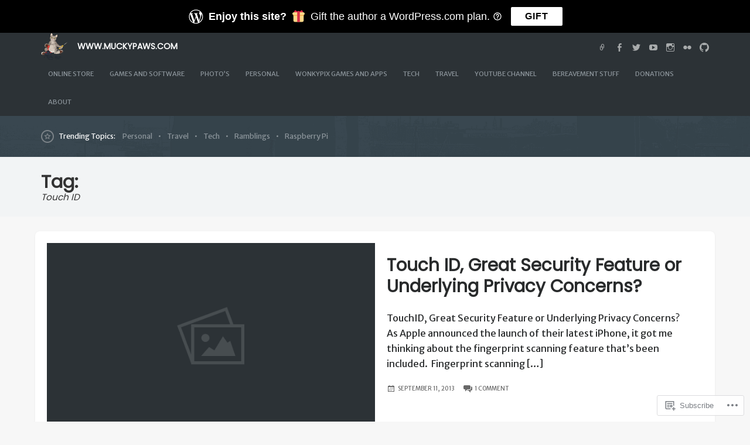

--- FILE ---
content_type: text/css;charset=utf-8
request_url: https://s0.wp.com/?custom-css=1&csblog=16g1M&cscache=6&csrev=9
body_size: 118
content:
body{background-color:#f7f7f7;color:#333;font-family:'Poppins', sans-serif;font-weight:100}.site-header{background-color:#2a3b8f}.main-navigation a{color:#fff}.main-navigation a:hover,.main-navigation .current_page_item a{color:#fc0}a{color:#009688;text-decoration:none}a:hover{color:#ff6f61;text-decoration:underline}.entry-title{font-weight:600;font-size:1.8em;margin-bottom:.4em}.post{padding:20px;background:#fff;border-radius:8px;margin-bottom:25px;box-shadow:0 1px 4px rgba(0,0,0,0.05)}h1,h2,h3,h4,h5,h6{font-weight:700 !important}